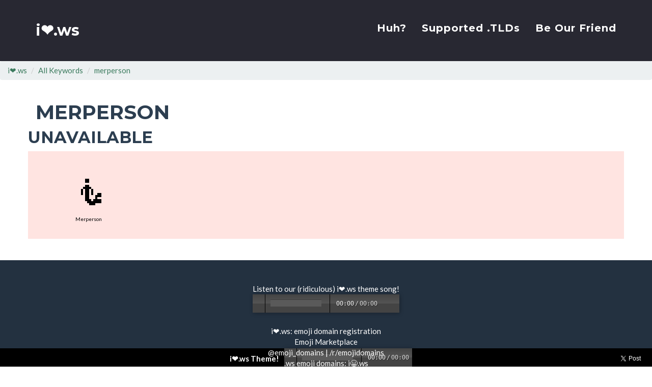

--- FILE ---
content_type: text/html; charset=utf-8
request_url: https://xn--i-7iq.ws/keyword/merperson
body_size: 4017
content:
<!DOCTYPE html><html>
  <head>
    <meta charset="UTF-8">
    <title>i❤️.ws: Emoji Domains: Keyword: merperson</title>
    <meta name="description" content="Browse all MERPERSON emoji domains by keyword">
    <meta name="keywords" content="🧜">
    <meta name="author" content="Domain Research Group">
    <meta name="viewport" content="width=device-width, initial-scale=1">


    <script async src="https://www.googletagmanager.com/gtag/js?id=UA-92570436-2"></script>
    <script>
      window.dataLayer = window.dataLayer || [];
      function gtag(){dataLayer.push(arguments);}
      gtag('js', new Date());

      gtag('config', 'UA-92570436-2');
    </script>

    <script type="application/ld+json">
    {
      "@context": "http://schema.org",
      "@type": "WebSite",
      "url": "https://i❤️.ws/",
      "potentialAction": {
        "@type": "SearchAction",
        "target": "https://i❤️.ws/emojidomain/{search_term_string}",
        "query-input": "required name=search_term_string"
      },
      "name": "i❤️.ws",
      "alternateName": "i❤️"
      }
    </script>
    <script type="application/ld+json">
    {
      "@context": "http://schema.org",
      "@type": "Person",
      "name": "i❤️.ws",
      "url": "https://i❤️.ws",
      "sameAs": [
        "https://twitter.com/Emoji_Domains"
      ]
    }
    </script>

    <!-- twitter stuff -->
    <meta name="twitter:card" content="summary" />
    <meta name="twitter:site" content="@emoji_domains" />
    <meta name="twitter:creator" content="@runnr_az" />
    <meta property="og:url" content="https://i❤️.ws/keyword/merperson" />
    <meta property="og:title" content="Emoji Domains: Keyword: merperson" />
    <meta property="og:description" content="Browse all MERPERSON emoji domains by keyword" />
    <meta property="og:image" content="https://xn--i-7iq.ws/img/newiheart.png" />
    <meta property="twitter:image" content="https://xn--i-7iq.ws/img/newiheart.png" />

    <!-- Bootstrap css -->
    <link href="/css/freelancer.css" rel="stylesheet" async>
    <link rel="stylesheet" href="/css/wdt-emoji-bundle.css" async/>

    <!-- Custom Fonts -->
    <link href="//fonts.googleapis.com/css?family=Montserrat:400,700" rel="stylesheet" type="text/css" async>
    <link href="//fonts.googleapis.com/css?family=Lato:400,700,400italic,700italic" rel="stylesheet" type="text/css" async>


    <link rel="icon" href="https://i❤️.ws/favicon.ico" type="image/x-icon">
    <link rel="shortcut icon" href="https://i❤️.ws/favicon.ico" type="image/x-icon">

    <link rel="apple-touch-icon" href="/pwa/img/apple-touch-icon.png" />
    <meta name="apple-mobile-web-app-title" content="i❤️" />

  </head>

<body id="page-top" class="index">

    <!-- Navigation -->
    <nav class="navbar navbar-default navbar-fixed-top">
        <div class="container">
            <!-- Brand and toggle get grouped for better mobile display -->
            <div class="navbar-header page-scroll">
                <button type="button" class="navbar-toggle" data-toggle="collapse" data-target="#bs-example-navbar-collapse-1">
                    <span class="sr-only">Toggle navigation</span>
                    <span class="icon-bar"></span>
                    <span class="icon-bar"></span>
                    <span class="icon-bar"></span>
                </button>
                <a class="navbar-brand" href="/#page-top">i❤️.ws</a>
            </div>

            <!-- Collect the nav links, forms, and other content for toggling -->
            <div class="collapse navbar-collapse" id="bs-example-navbar-collapse-1">
                <ul class="nav navbar-nav navbar-right">
                    <li class="hidden">
                        <a href="/#page-top"></a>
                    </li>
                    <li class="page-scroll">
                        <a href="/#huh">Huh?</a>
                    </li>
                    <li class="page-scroll">
                        <a href="/#tlds">Supported .TLDs</a>
                    </li>
                    <li class="page-scroll">
                        <a href="/#friends">Be Our Friend</a>
                    </li>
                </ul>
            </div>
            <!-- /.navbar-collapse -->
        </div>
        <!-- /.container-fluid -->
    </nav>


    <script type="application/ld+json">
{
  "@context": "http://schema.org",
  "@type": "BreadcrumbList",
  "itemListElement": [{
    "@type": "ListItem",
    "position": 1,
    "item": {
      "@id": "/",
      "name": "Emoji Domain Search"
    }
  },{
    "@type": "ListItem",
    "position": 2,
    "item": {
      "@id": "/keyword",
      "name": "All Keywords"
    }
  },{
    "@type": "ListItem",
    "position": 3,
    "item": {
      "@id": "/keyword/merperson",
      "name": "merperson"
    }
  }]
}
</script>

<ol class="breadcrumb">
  <li class="breadcrumb-item"><a href="/" title="Emoji Domain Search">i❤️.ws</a></li>
  <li class="breadcrumb-item"><a href="/keyword" title="See all emoji domain keywords...">All Keywords</a></li>
  <li class="breadcrumb-item active" ><a href="/keyword/merperson" title="See all merperson emoji domains">merperson</a></li>
</ol>

<div class="container">
  <div class="row">
    <div class="col-lg-12 domainButtons">
      <h1>merperson</h1>
    </div>
      <h2>Unavailable</h2>
      <div class="col-lg-12 emojiTaken domainButtons">

          <a href="/emojidomain/🧜" title="Learn more about 🧜 emoji domain" class="btn bigEmoji">
            <span class="emojiChar">🧜</span>
            <div class="smallText"> Merperson</div>
          </a>
      </div>
  </div>
</div>
<br/><br/>


    

    <div id="audiofooter">
      <div style="text-align: center;">
        <div style="display: inline-block;">
          <span style="float: left; padding: 10px 10px 10px 0; color: white; font-weight: bold; margin-left: -20px;">
            <span class="hidden-xs">i❤️.ws</span> Theme!
          </span>
          <span style="float: right;">
            <audio src="/mp3/EmojiDomainSong_mono.mp3" preload="none" />
          </span>
        </div>
      </div>
      <div class="hidden-xs" style="top: 10px; position: absolute; right: 10px;">
        <a href="https://twitter.com/share?ref_src=twsrc%5Etfw" class="twitter-share-button" data-text="&quot;Do you want an emoji domain? Of course you do... yes!&quot; " data-url="https://i❤️.ws" data-via="emoji_domains" data-related="emoji_domains" data-show-count="false">Tweet</a><script async src="https://platform.twitter.com/widgets.js" charset="utf-8"></script>
      </div>
    </div>

    


<div class="wdt-emoji-popup">
  <a href="#" class="wdt-emoji-popup-mobile-closer"> &times; </a>
	<div class="wdt-emoji-menu-content">
		<div id="wdt-emoji-menu-header">
      <a class="wdt-emoji-tab active" data-group-name="Recent"></a>
      <a class="wdt-emoji-tab" data-group-name="People"></a>
      <a class="wdt-emoji-tab" data-group-name="Nature"></a>
      <a class="wdt-emoji-tab" data-group-name="Foods"></a>
      <a class="wdt-emoji-tab" data-group-name="Activity"></a>
      <a class="wdt-emoji-tab" data-group-name="Places"></a>
      <a class="wdt-emoji-tab" data-group-name="Objects"></a>
      <a class="wdt-emoji-tab" data-group-name="Symbols"></a>
      <a class="wdt-emoji-tab" data-group-name="Flags"></a>
      <a class="wdt-emoji-tab" data-group-name="Custom"></a>
    </div>
		<div class="wdt-emoji-scroll-wrapper">
      <div id="wdt-emoji-menu-items">
        <input id="wdt-emoji-search" type="text" placeholder="Search">
        <h3 id="wdt-emoji-search-result-title">Search Results</h3>
        <div class="wdt-emoji-sections"></div>
        <div id="wdt-emoji-no-result">No emoji found</div>
      </div>
    </div>
		<div id="wdt-emoji-footer">
      <div id="wdt-emoji-preview">
        <span id="wdt-emoji-preview-img"></span>
        <div id="wdt-emoji-preview-text">
          <span id="wdt-emoji-preview-name"></span><br>
          <span id="wdt-emoji-preview-aliases"></span>
        </div>
      </div>
      <div id="wdt-emoji-preview-bundle">
        <span>WDT Emoji Bundle</span>
      </div>
		</div>
	</div>
</div>

<!-- Footer -->
    <footer class="text-center">
        <div class="footer-below">
            <div class="container">
                <div class="row">
                    <div class="col-lg-12">
                      <!-- <div class="globalSharea" style="height: 80px;">
                        <div class="globalDomainShare"> </div><div class="globalFbDomainShare"> </div>
                      </div> -->
                      <!--
                      <div class="gdAd hidden-xs"">
                          Emoji Domain-friendly Hosting, DNS and URL Forwarding...<br/>
                          <a href="http://www.anrdoezrs.net/click-8292540-10893446" target="_top">
                          <img src="http://www.tqlkg.com/image-8292540-10893446" width="468" height="60" alt="Lightning fast hosting for a shockingly low price! 50% off GoDaddy Hosting plans" border="0"/></a>
                      </div>
                    -->
                      <br clear="all"/>
                        <div style="text-align: center">
                          <div style="display: inline-block;">
                            Listen to our (ridiculous) i❤️.ws
                            <a href="/mp3/EmojiDomainSong.mp3" title="Emoji Domain Theme Song by Drake Url and the Emojinarians" style="color: white !important;">theme song</a>!
                            <audio src="/mp3/EmojiDomainSong.mp3" preload="none" />
                          </div>
                        </div>
                        <br/>

                        i❤.ws: <a href="/" style="color: white !important;">emoji domain registration</a><br/>

                        <a href="/marketplace" style="color: white !important;">Emoji Marketplace</a><br/>
                        <a href="https://twitter.com/emoji_domains" rel="noopener" style="color: white !important;" target="_blank" title="Follow @emoji_domains on Twitter">@emoji_domains</a> |
                        <a href="https://www.reddit.com/r/EmojiDomains/" rel="noopener" style="color: white !important;" target="_blank" title="Visit Emoji Domains on Reddit">/r/emojidomains</a>
                        <br/>
                        .ws emoji domains: <a href="https://i😀.ws" rel="noopener" target="_blank" style="color: white !important;" title="Register .ws emoji domains at i😀.ws">i😀.ws</a>
                        <br/>
                        .fm emoji domains: <a href="https://🤑.fm" rel="noopener" target="_blank" style="color: white !important;" title="Register .fm emoji domains at 🤑.fm... great for podcasts">🤑.fm</a>
                        <br/>Unicode / IDN Domain Weirdness? <a href="https://weirdonecharacterdomainsuperstore.com" rel="noopener" style="color: white !important;" target="_blank" title="Weird IDN / Unicode single character domains">WeirdOneCharacterDomainsSuperstore.com</a>
                        <br/><br/>
                        © 2021 <a href="http://domainresearchgroup.net" rel="noopener" target="_blank" style="color: white !important;">Domain Research Group</a><br/>
                        Straight outta Scottsdale, AZ
                        <br/>
                        <br/>
                        Optimized using <a href="https://whatcss.info" rel="noopener" target="_blank">WhatCSS.info</a>
                        <br/><br/>
                    </div>
                </div>
            </div>
        </div>
    </footer>
    <!-- jQuery -->
    <script src="https://cdn.jsdelivr.net/g/jquery@3.1.1,bootstrap@3.3.7,jquery.easing@1.3,js-cookie@2.2.0,classie@1.0.1"></script>
    <!-- Bootstrap Core JavaScript -->

    <!-- Custom Theme JavaScript -->

    <script src="/js/bundle.js" defer></script>



     <!-- google analytics tracking -->
     <script>
      (function(i,s,o,g,r,a,m){i['GoogleAnalyticsObject']=r;i[r]=i[r]||function(){
      (i[r].q=i[r].q||[]).push(arguments)},i[r].l=1*new Date();a=s.createElement(o),
      m=s.getElementsByTagName(o)[0];a.async=1;a.src=g;m.parentNode.insertBefore(a,m)
      })(window,document,'script','https://www.google-analytics.com/analytics.js','ga');

      ga('create', 'UA-92570436-2', 'auto');
      ga('send', 'pageview');
    </script>

    <!--
    <script src="/js/iheart.js"></script>
  <script src="/js/unveil.js"></script>
  <script type="text/javascript" src="/js/emoji.min.js"></script>
  <script src="/js/wdt-emoji-bundle.min.js"></script>
  <script src="/js/audio.min.js"></script>
-->
  <script src="https://cdnjs.cloudflare.com/ajax/libs/jquery.qrcode/1.0/jquery.qrcode.min.js" defer></script>
  <script src="https://twemoji.maxcdn.com/v/latest/twemoji.min.js" crossorigin="anonymous"></script>

  <script>
  $(document).ready(function() {
    $("img").unveil();

      wdtEmojiBundle.defaults.emojiSheets = {
          'apple'    : 'https://cdn.jsdelivr.net/npm/wdt-emoji-bundle@0.2.1/sheets/sheet_apple_64_indexed_128.png',
          'google'   : '/sheets/sheet_google_64_indexed_128.png',
          'twitter'  : '/sheets/sheet_twitter_64_indexed_128.png',
          'emojione' : '/sheets/sheet_emojione_64_indexed_128.png',
          'facebook' : '/sheets/sheet_facebook_64_indexed_128.png',
          'messenger': '/sheets/sheet_messenger_64_indexed_128.png'
      };
      wdtEmojiBundle.defaults.type = 'apple';
      wdtEmojiBundle.defaults.textMode = false;
      wdtEmojiBundle.init('.emojiInput');
  });

  </script>

</body>

</html>

--- FILE ---
content_type: text/plain
request_url: https://www.google-analytics.com/j/collect?v=1&_v=j102&a=1652408004&t=pageview&_s=1&dl=https%3A%2F%2Fxn--i-7iq.ws%2Fkeyword%2Fmerperson&ul=en-us%40posix&dt=i%E2%9D%A4%EF%B8%8F.ws%3A%20Emoji%20Domains%3A%20Keyword%3A%20merperson&sr=1280x720&vp=1280x720&_u=IEBAAEABAAAAACAAI~&jid=2054123415&gjid=1339893423&cid=1547412155.1762186831&tid=UA-92570436-2&_gid=1544768343.1762186831&_r=1&_slc=1&z=1679241407
body_size: -449
content:
2,cG-YTEKEQXDGX